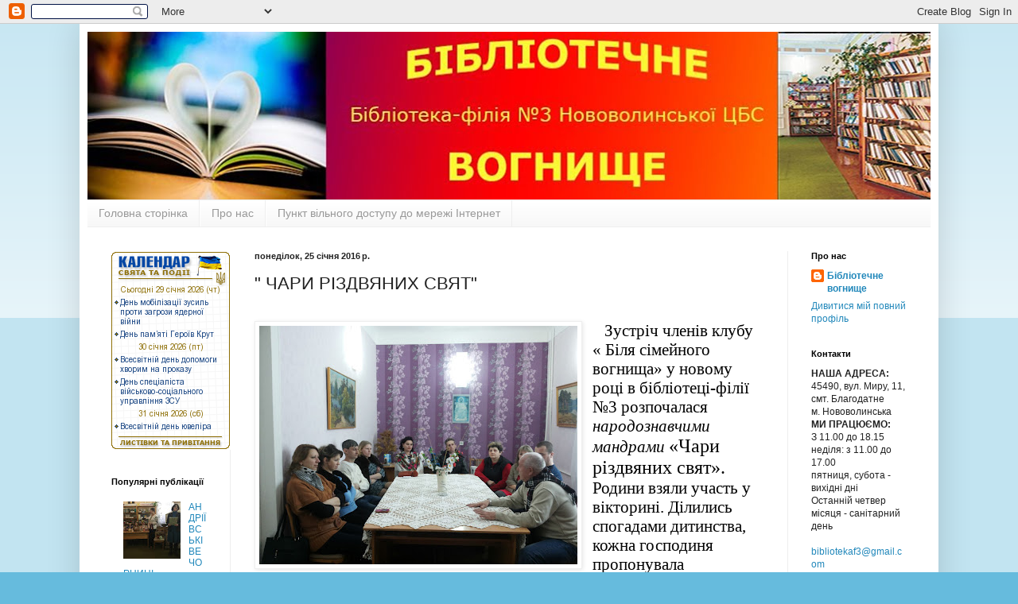

--- FILE ---
content_type: text/html; charset=UTF-8
request_url: https://zovtne.blogspot.com/b/stats?style=BLACK_TRANSPARENT&timeRange=ALL_TIME&token=APq4FmAQRTn_3PaRH92bb044hYH1_ulQU9V62pArXt6SUOECB89MU2CQg9uF8CZ3-FmVE1BzZTWunihdcH1WWLh9K-N51f_UTw
body_size: -20
content:
{"total":117414,"sparklineOptions":{"backgroundColor":{"fillOpacity":0.1,"fill":"#000000"},"series":[{"areaOpacity":0.3,"color":"#202020"}]},"sparklineData":[[0,28],[1,2],[2,80],[3,24],[4,10],[5,18],[6,62],[7,8],[8,24],[9,48],[10,36],[11,32],[12,20],[13,44],[14,40],[15,54],[16,18],[17,10],[18,12],[19,2],[20,8],[21,2],[22,8],[23,0],[24,2],[25,0],[26,4],[27,6],[28,8],[29,2]],"nextTickMs":3600000}